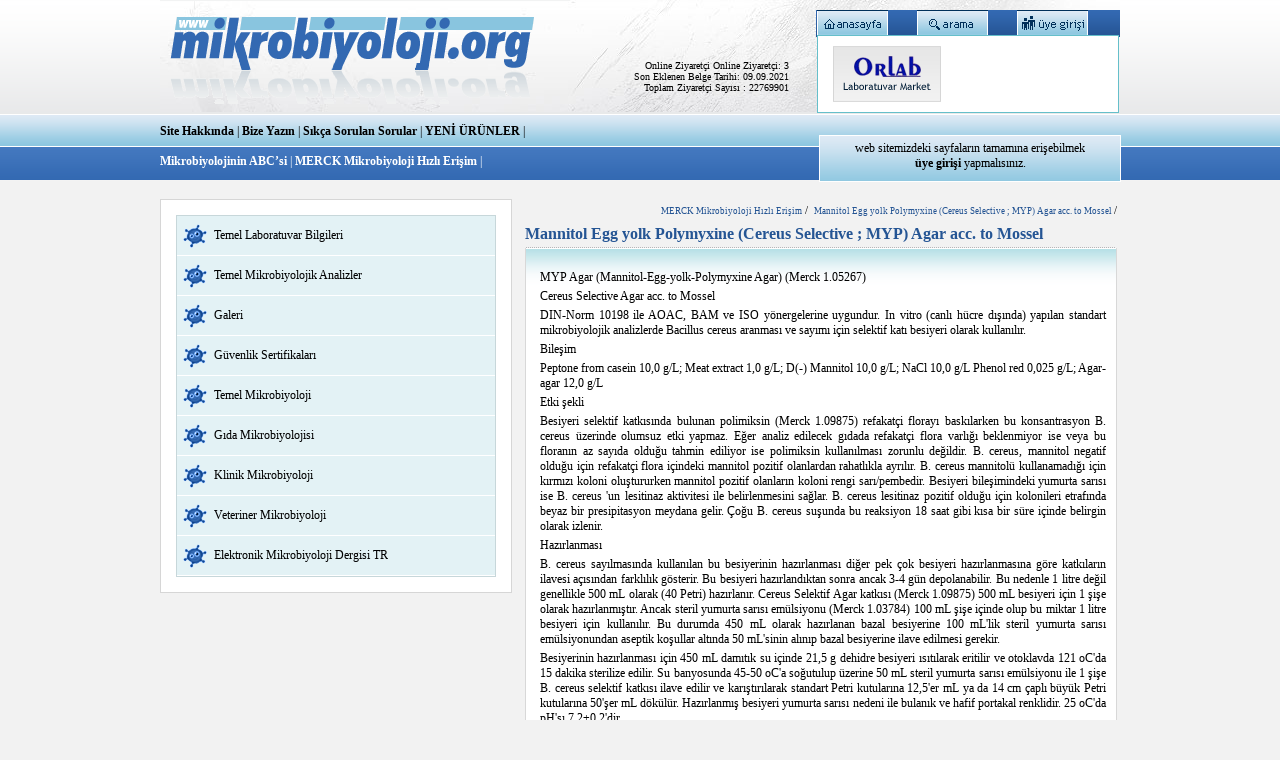

--- FILE ---
content_type: text/html; charset=utf-8
request_url: http://www.mikrobiyoloji.org/TR/Genel/BelgeGoster.aspx?F6E10F8892433CFFAAF6AA849816B2EF8F9873A8E009DA42
body_size: 9115
content:

<!DOCTYPE html PUBLIC "-//W3C//DTD XHTML 1.0 Transitional//EN" "http://www.w3.org/TR/xhtml1/DTD/xhtml1-transitional.dtd">
<html xmlns="http://www.w3.org/1999/xhtml">
<head><title>
	Mannitol Egg yolk Polymyxine (Cereus Selective ; MYP) Agar acc.  to Mossel  - Mikrobiyoloji
</title><meta http-equiv="Content-Type" content="text/html; charset=iso-8859-9" /><link href="../css/stil.css" rel="stylesheet" type="text/css" />
    <!--[if gte IE 6]>
    <link rel="stylesheet" type="text/css" href="../css/ie.css" media="screen" />
    <![endif]-->

    <!--[if gte IE 7]>
    <link rel="stylesheet" type="text/css" href="../css/ie7.css" media="screen" />
    <![endif]-->


<meta name="Generator" content="WIY - Adasoft Dan. ve Yaz. Hiz. Ltd. Şti."/>
</head>

<body>
<form name="aspnetForm" method="post" action="BelgeGoster.aspx?F6E10F8892433CFFAAF6AA849816B2EF8F9873A8E009DA42" id="aspnetForm">
<div>
<input type="hidden" name="__EVENTTARGET" id="__EVENTTARGET" value="" />
<input type="hidden" name="__EVENTARGUMENT" id="__EVENTARGUMENT" value="" />
<input type="hidden" name="ctl00_smMaster_HiddenField" id="ctl00_smMaster_HiddenField" value="" />
<input type="hidden" name="__VIEWSTATE" id="__VIEWSTATE" value="/wEPDwUKMTUyMTI2NzkyNg9kFgJmD2QWAgIBD2QWAgIDD2QWAgIBDw8WAh4EVGV4dAUBM2RkZF1sJMh6ERexphZqp8IO2VB/sNWa" />
</div>

<script type="text/javascript">
//<![CDATA[
var theForm = document.forms['aspnetForm'];
if (!theForm) {
    theForm = document.aspnetForm;
}
function __doPostBack(eventTarget, eventArgument) {
    if (!theForm.onsubmit || (theForm.onsubmit() != false)) {
        theForm.__EVENTTARGET.value = eventTarget;
        theForm.__EVENTARGUMENT.value = eventArgument;
        theForm.submit();
    }
}
//]]>
</script>


<script src="/TR/WebResource.axd?d=T-BBfd1SCuSeX0ziViQrrgyRzdTSvxYECirW2El-AjXanEt7lUyoSf8QSyioPK8rXyEH2wxsvzQ5nGgwBTpX343lOvo1&amp;t=636271779297880478" type="text/javascript"></script>


<script type="text/javascript">
//<![CDATA[

                                                var _siteRoot = 'http://www.mikrobiyoloji.org/TR';
                                                 var _queryString = 'F6E10F8892433CFFAAF6AA849816B2EF8F9873A8E009DA42';
                                                 //]]>
</script>

<script src="/TR/Telerik.Web.UI.WebResource.axd?_TSM_HiddenField_=ctl00_smMaster_HiddenField&amp;compress=1&amp;_TSM_CombinedScripts_=%3b%3bSystem.Web.Extensions%2c+Version%3d3.5.0.0%2c+Culture%3dneutral%2c+PublicKeyToken%3d31bf3856ad364e35%3aen-US%3a16997a38-7253-4f67-80d9-0cbcc01b3057%3aea597d4b%3ab25378d2%3bADASOFT.ADASOFTWIY.UCWIY%3aen-US%3a4edcfbb0-f8b5-4170-b286-e211c3573789%3a7042aabb%3a1509d5b5" type="text/javascript"></script>
<script src="../Scripts/jlightbox.js" type="text/javascript"></script>
<script src="/TR/Telerik.Web.UI.WebResource.axd?_TSM_HiddenField_=ctl00_smMaster_HiddenField&amp;compress=1&amp;_TSM_CombinedScripts_=%3b" type="text/javascript"></script>
<div>

	<input type="hidden" name="__VIEWSTATEGENERATOR" id="__VIEWSTATEGENERATOR" value="0C9D07E8" />
	<input type="hidden" name="__EVENTVALIDATION" id="__EVENTVALIDATION" value="/wEWAwKDo9HNCwLc2tKJCQLAyYzxBKb2ImW6hmJoRrWFqjUkqt/4Po09" />
</div>
    <script type="text/javascript">
//<![CDATA[
Sys.WebForms.PageRequestManager._initialize('ctl00$smMaster', document.getElementById('aspnetForm'));
Sys.WebForms.PageRequestManager.getInstance()._updateControls([], [], [], 90);
//]]>
</script>




<div id="container"><!--#container bölümü buradan başlıyor -->
    	<div id="banner"><!--#banner bölümü buradan başlıyor -->

<div id="tblWucDefaultBaslikGenelYapi"><!--#tblWucDefaultBaslikGenelYapi (WIY) bölümü buradan başlıyor -->
        	<div id="logo"><!--#logo bölümü buradan başlıyor -->
             <a href="Default.aspx" title="mikrobiyoloji.org"><img src="../images/logo.gif" width="410" height="112" border="0" /></a>          </div>
  <!--#logo bölümü burada bitiyor -->
          <div id="link"><!--#link bölümü buradan başlıyor -->
          	<ul>
                <li><a title="anasayfa" href="javascript:_Git('../genel/Default.aspx')" id="anasayfa"><img src="../images/link_anasayfa.gif" alt="anasayfa" /></a> </li>
              <li><a title="arama" href="javascript:_Git('../genel/Arama.aspx')" id="arama"><img src="../images/link_arama.gif" alt="arama" /></a></li>
              <li><a title="üye girişi" href="javascript:_Git('../Uye/UyeGiris.aspx');" id="uye"><img src="../images/link_uye_girisi.gif" alt="üyelik" /></a></li>
             
            </ul>
          </div>
          <!--#link bölümü burada bitiyor -->
      </div><!--#tblWucDefaultBaslikGenelYapi (WIY) bölümü burada bitiyor -->		  
          
        <div id="sabitBolum"><!--#sabitBolum bölümü buradan başlıyor -->
			<div class="online"><!--#online bölümü buradan başlıyor -->
                <p> Online Ziyaretçi 
Online Ziyaretçi: <span id="ctl00_wucZiyaretciSayisi1_lblToplamOnlineZiyaretci">3</span>
</p>
            	<p> Son Eklenen Belge Tarihi: 09.09.2021</p>
            	<p> Toplam Ziyaretçi Sayısı : 22769901</p>
			</div>
			<!--#online bölümü burada bitiyor -->

			<div class="sponsor"><!--#sponsor bölümü buradan başlıyor -->
                <div class="left"><a href="http://www.orlab.com.tr/" target="_blank"><img src="../images/sponsor_orlab.gif" width="108" height="56" border="0" /></a></div>
           	  <div class="left">
             <!--[if !IE]> -->
            <object type="application/x-shockwave-flash"
              data="../genel/sponsor.swf" width="157" height="56">
            <!-- <![endif]-->
            
            <!--[if IE]>
            <object classid="clsid:D27CDB6E-AE6D-11cf-96B8-444553540000" 
            codebase="http://download.macromedia.com/pub/shockwave/cabs/flash/swflash.cab#version=9,0,28,0" 
            width="157" height="56">
              <param name="movie" value="../genel/sponsor.swf" />
              <param name="wmode" value="transparent" />
            <!--><!--dgx-->
              <param name="loop" value="true" />
              <param name="quality" value="high" />
              <param name="wmode" value="transparent" />
            </object>
            <!-- <![endif]-->
            	</div>
          </div> 
          <!--#sponsor bölümü burada bitiyor -->
			<!--#uyelik bölümü buradan başlıyor -->
          
           <div id="uyelikIslemleri"> <p style="text-align:center;">web sitemizdeki sayfaların tamamına erişebilmek <br />
             <a href="javascript:_Git('../Uye/UyeGiris.aspx');"><b>üye girişi </b></a>yapmalısınız.</p>
         </div>
          <!--#uyelik bölümü burada bitiyor -->
      </div>
        <!--#sabitBolum bölümü burada bitiyor -->
    </div><!--#banner bölümü burada bitiyor -->

    <div id="mainContent"><!--#mainContent bölümü buradan başlıyor -->
                <div id="navigasyon"><!--#navigasyon bölümü buradan başlıyor -->
                    <div class="ustMenuler">
                    <div style="top:15px;"><a href="http://www.mikrobiyoloji.org/TR/Yonlendir.aspx?F6E10F8892433CFFAAF6AA849816B2EFF6E3036611F52BD1">Site Hakkında</a> | 
<a href="http://www.mikrobiyoloji.org/TR/Yonlendir.aspx?F6E10F8892433CFFAAF6AA849816B2EF879B6C83C53364B6">Bize Yazın</a> | 
<a href="http://www.mikrobiyoloji.org/TR/Genel/Icerik.aspx?F6E10F8892433CFFAAF6AA849816B2EF49E55A0CB7978C2C">Sıkça Sorulan Sorular</a> | 
<a href="http://www.mikrobiyoloji.org/TR/Yonlendir.aspx?F6E10F8892433CFFAAF6AA849816B2EF3F93D97214554F97">YENİ ÜRÜNLER</a> | 
</div>
					</div>
                    <div class="ustMenuler2">
                    <div style="top:15px;"><a href="http://www.mikrobiyoloji.org/TR/Yonlendir.aspx?F6E10F8892433CFFAAF6AA849816B2EFBCE6CB6771470A25">Mikrobiyolojinin ABC’si </a> <span style="color:white;">|</span> 
<a href="http://www.mikrobiyoloji.org/TR/Genel/IcerikTable.aspx?F6E10F8892433CFFAAF6AA849816B2EFF8023BAEAB803944">MERCK Mikrobiyoloji Hızlı Erişim</a> <span style="color:white;">|</span> 
</div>
</div>
       			</div><!--#navigasyon bölümü burada bitiyor -->

       <div id="sidebarLeft"><!--#sidebarLeft bölümü buradan başlıyor -->
              <div class="leftMenu"><!-- sol navigasyon buradan başlıyor -->
           	    <table id="tblyergosterici" width="100%" border="0" cellspacing="0" cellpadding="0"><tr><td width="30"><img src="../images/mikrop.gif" /></td><td><a href="http://www.mikrobiyoloji.org/TR/Yonlendir.aspx?F6E10F8892433CFFAAF6AA849816B2EFBFE1A1EBF9849693">Temel Laboratuvar Bilgileri</a></td></tr>
<tr><td width="30"><img src="../images/mikrop.gif" /></td><td><a href="http://www.mikrobiyoloji.org/TR/Yonlendir.aspx?F6E10F8892433CFFAAF6AA849816B2EFA4923C5FCAD21F1E">Temel Mikrobiyolojik Analizler</a></td></tr>
<tr><td width="30"><img src="../images/mikrop.gif" /></td><td><a href="http://www.mikrobiyoloji.org/TR/Yonlendir.aspx?F6E10F8892433CFFAAF6AA849816B2EF7697F507FF48CA85">Galeri</a></td></tr>
<tr><td width="30"><img src="../images/mikrop.gif" /></td><td><a href="http://www.mikrobiyoloji.org/TR/Genel/IcerikHarf2.aspx?F6E10F8892433CFFAAF6AA849816B2EF503C745FE48C7FDA">Güvenlik Sertifikaları</a></td></tr>
<tr><td width="30"><img src="../images/mikrop.gif" /></td><td><a href="http://www.mikrobiyoloji.org/TR/Yonlendir.aspx?F6E10F8892433CFFAAF6AA849816B2EF07B4BDB15D6B60D5">Temel Mikrobiyoloji</a></td></tr>
<tr><td width="30"><img src="../images/mikrop.gif" /></td><td><a href="http://www.mikrobiyoloji.org/TR/Yonlendir.aspx?F6E10F8892433CFFAAF6AA849816B2EFEC596974C97DC28D">Gıda Mikrobiyolojisi</a></td></tr>
<tr><td width="30"><img src="../images/mikrop.gif" /></td><td><a href="http://www.mikrobiyoloji.org/TR/Yonlendir.aspx?F6E10F8892433CFFAAF6AA849816B2EF03F62AD22E1A9C73">Klinik Mikrobiyoloji</a></td></tr>
<tr><td width="30"><img src="../images/mikrop.gif" /></td><td><a href="http://www.mikrobiyoloji.org/TR/Yonlendir.aspx?F6E10F8892433CFFAAF6AA849816B2EF30655EEDEBD2AD82">Veteriner Mikrobiyoloji</a></td></tr>
<tr><td width="30"><img src="../images/mikrop.gif" /></td><td><a href="http://www.mikrobiyoloji.org/TR/Genel/ElektronikDergiMetin.aspx?F6E10F8892433CFFAAF6AA849816B2EF6B09426E0F9E5145">Elektronik Mikrobiyoloji Dergisi TR </a></td></tr>
</table>
              </div>  <!-- sol navigasyon burada bitiyor -->

                <div style="visibility:hidden;"><!--BU KISIM GİZLİDİR ---- #arama bölümü buradan başlıyor -->
                       <input name="ctl00$txtara" type="text" id="ctl00_txtara" />
                        <input type="submit" name="ctl00$btnAra" value="Ara" id="ctl00_btnAra" />
                </div> <!--#arama bölümü burada bitiyor -->
      </div><!--#sidebarLeft bölümü burada bitiyor -->

		  <div id="orta">
               	


<div style="display:none" id="ctl00_ContentPlaceHolder1_ctl00">Mannitol Egg yolk Polymyxine (Cereus Selective ; MYP) Agar acc.  to Mossel  - Mikrobiyoloji</div>

               
                <!-- yer gösterici gizlendi   -->
                <div id="tblyergosterici" class="yerGosterici"><a href="http://www.mikrobiyoloji.org/TR/Genel/IcerikTable.aspx?F6E10F8892433CFFAAF6AA849816B2EFF8023BAEAB803944">MERCK Mikrobiyoloji Hızlı Erişim</a> /  <a href="http://www.mikrobiyoloji.org/TR/yonlendir.aspx?F6E10F8892433CFFAAF6AA849816B2EF8F9873A8E009DA42">Mannitol Egg yolk Polymyxine (Cereus Selective ; MYP) Agar acc.  to Mossel </a> /  </div>
              
               <div class="araVer2"></div>


               <div id="tblbelgebaslik" class="baslik"><h3>Mannitol Egg yolk Polymyxine (Cereus Selective ; MYP) Agar acc.  to Mossel <h3></div>
<div id="tblbelgemetin"> 

<span id="belgeAltbaglantilar"><!-- #İçerik : --><p> MYP Agar (Mannitol-Egg-yolk-Polymyxine Agar) (Merck 1.05267) </p><p> Cereus Selective Agar acc. to Mossel </p><p> DIN-Norm 10198 ile AOAC, BAM ve ISO yönergelerine uygundur. In vitro (canlı hücre dışında) yapılan standart mikrobiyolojik analizlerde Bacillus cereus aranması ve sayımı için selektif katı besiyeri olarak kullanılır. </p><p> Bileşim </p><p> Peptone from casein 10,0 g/L; Meat extract 1,0 g/L; D(-) Mannitol 10,0 g/L; NaCl 10,0 g/L Phenol red 0,025 g/L; Agar-agar 12,0 g/L </p><p> Etki şekli </p><p> Besiyeri selektif katkısında bulunan polimiksin (Merck 1.09875) refakatçi florayı baskılarken bu konsantrasyon B. cereus üzerinde olumsuz etki yapmaz. Eğer analiz edilecek gıdada refakatçi flora varlığı beklenmiyor ise veya bu floranın az sayıda olduğu tahmin ediliyor ise polimiksin kullanılması zorunlu değildir. B. cereus, mannitol negatif olduğu için refakatçi flora içindeki mannitol pozitif olanlardan rahatlıkla ayrılır. B. cereus mannitolü kullanamadığı için kırmızı koloni oluştururken mannitol pozitif olanların koloni rengi sarı/pembedir. Besiyeri bileşimindeki yumurta sarısı ise B. cereus 'un lesitinaz aktivitesi ile belirlenmesini sağlar. B. cereus lesitinaz pozitif olduğu için kolonileri etrafında beyaz bir presipitasyon meydana gelir. Çoğu B. cereus suşunda bu reaksiyon 18 saat gibi kısa bir süre içinde belirgin olarak izlenir. </p><p> Hazırlanması </p><p>B. cereus sayılmasında kullanılan bu besiyerinin hazırlanması diğer pek çok besiyeri hazırlanmasına göre katkıların ilavesi açısından farklılık gösterir. Bu besiyeri hazırlandıktan sonra ancak 3-4 gün depolanabilir. Bu nedenle 1 litre değil genellikle 500 mL olarak (40 Petri) hazırlanır. Cereus Selektif Agar katkısı (Merck 1.09875) 500 mL besiyeri için 1 şişe olarak hazırlanmıştır. Ancak steril yumurta sarısı emülsiyonu (Merck 1.03784) 100 mL şişe içinde olup bu miktar 1 litre besiyeri için kullanılır. Bu durumda 450 mL olarak hazırlanan bazal besiyerine 100 mL'lik steril yumurta sarısı emülsiyonundan aseptik koşullar altında 50 mL'sinin alınıp bazal besiyerine ilave edilmesi gerekir. </p><p> Besiyerinin hazırlanması için 450 mL damıtık su içinde 21,5 g dehidre besiyeri ısıtılarak eritilir ve otoklavda 121 oC'da 15 dakika sterilize edilir. Su banyosunda 45-50 oC'a soğutulup üzerine 50 mL steril yumurta sarısı emülsiyonu ile 1 şişe B. cereus selektif katkısı ilave edilir ve karıştırılarak standart Petri kutularına 12,5'er mL ya da 14 cm çaplı büyük Petri kutularına 50'şer mL dökülür. Hazırlanmış besiyeri yumurta sarısı nedeni ile bulanık ve hafif portakal renklidir. 25 oC'da pH'sı 7,2±0,2'dir. </p><p> Dehidre besiyerinin depolanması </p><p> 15-25 oC'da ve besiyeri kutusu sıkıca kapalı tutulmak üzere, kutu açılmış olsa dahi son kullanma tarihine kadar güvenle kullanılabilir. </p><p> 1 kutu ile hazırlanacak besiyeri miktarı </p><p> 500 g olan 1 kutu dehidre besiyerinden (katkılar ilave edilmiş olmak üzere) 11,6 L besiyeri (930 adet Petri kutusu/12,5 mL) hazırlanır. </p><p> Kalite Kontrol (spiral plater yöntemi) </p><table><thead><tr><td><p> Test Mikroorganizmalar</p></td><td><p> Ekim </p></td><td><p> % Geri </p></td><td><p> Koloni</p></td><td><p> Çökelti </p></td></tr></thead><tbody><tr><td><p> Bacillus cereus ATCC 11778 </p></td><td><p> 103-105 </p></td><td><p> ≥ 70 </p></td><td><p> kırmızı</p></td><td><p> + </p></td></tr><tr><td><p> Bacillus subtilis ATCC 6051 </p></td><td><p> 103-105 </p></td><td><p> limit yok</p></td><td><p> sarı </p></td><td><p> − </p></td></tr><tr><td><p> Escherichia coli ATCC 8739 </p></td><td><p> &gt; 105 </p></td><td><p> ≥ 0,01 </p></td><td></td><td></td></tr><tr><td><p> Pseudomonas aeruginosa ATCC 25668</p></td><td><p> &gt; 105 </p></td><td><p> ≥ 0,01 </p></td><td></td><td></td></tr><tr><td><p> Proteus mirabilis ATCC 29906 </p></td><td><p> 103-105 </p></td><td><p> limit yok</p></td><td><p> kırmızı</p></td><td><p> − </p></td></tr><tr><td><p> Staphylococcus aureus ATCC 6538 </p></td><td><p> 103-105 </p></td><td><p> limit yok</p></td><td><p> sarı </p></td><td><p> + </p></td></tr></tbody></table><p> Ürün Bilgileri </p><table><tbody><tr><td><p> Ürün Adı </p></td><td><p> Merck Kat. No</p></td><td><p> Ambalaj</p></td></tr><tr><td><p> MYP Agar </p></td><td><p> 1.05267.0500 </p></td><td><p> 500 g </p></td></tr><tr><td><p> Bacillus cereus Selective Supplement </p><p> (Polymyxin B; 50.000 IU) </p></td><td><p> 1.09875.0001 </p></td><td><p> 16 şişe </p></td></tr><tr><td><p> Egg-yolk emulsion sterile </p></td><td><p> 1.03784.0001 </p></td><td><p> 100 mL </p></td></tr></tbody></table><p> Kaynaklar </p><p> Brown, E.R., Moody, M.D., Treece, E.L., a. Smith, C.W.: Differenzial diagnosis of Bacillus cereus, Bacillus anthracis and Bacillus cereus var. mycoides. − J. Bact., 75; 499-509 (1958). </p><p> Donovan, K.O.: A selective medium for Bacillus cereus in milk. − J. Appl. Bact., 21; 100-103 (1958). </p><p> Inal, T.; Vergleichende Untersuchungen über die Selektivmedien zum qualitativen und quantitativen Nachweis von Bacillus cereus in Lebensmitteln. </p><p> I. Mitteilung. − Fleischwirtsch. 51; 1629-1632 (1971). </p><p> IV. Mitteilung. − Fleischwirtsch. 52; 1160-1162 (1972). </p><p> Bundesgesundheitsamt: Amtliche Sammlung von Untersuchungsverfahren nach § 35 LMBG. − Beuth Verlag Berlin, Köln. </p><p> DIN Deutsches Institut für Normierung e.V.: DIN 10198 Teil 1 und 2. </p><p> Mossel, D.A.A., Koopmann, M.J., a. Jongerius, E.: Enumeration of Bacillus cereus in foods. − Appl. Microbiol., 15; 650-653 (1967). </p><p> Nygren: Phospholipase C-producing bacteria and food poisoning. An experimental study on Clostridium perfringens and Bacillus cereus. − Acta path. microbiol. scand., 56; Suppl. 1-160 (1962). </p><table><tbody><tr><td><img src="ResimGoster.aspx?DIL=1&amp;BELGEANAH=1455&amp;RESIMISIM=920020189_img_0.jpg" /></td><td><img src="ResimGoster.aspx?DIL=1&amp;BELGEANAH=1455&amp;RESIMISIM=920020189_img_1.jpg" /></td></tr><tr><td><p> Bacillus cereus ATCC 11778 </p></td><td><p> Staphylococcus aureus ATCC 6538 </p></td></tr></tbody></table><!-- : İçerik# --></span>




               
</div>


<script type="text/javascript" >
    function Yazdir() {
        var sOption = "toolbar=yes,location=no,directories=yes,menubar=yes,";
        sOption += "scrollbars=yes,width=800,height=400,left=100,top=25";

        var sWinHTML = document.getElementById('tblbelgemetin').innerHTML;
       
        var winprint = window.open("", "", sOption);
        winprint.document.open();
        winprint.document.write('<html><body>');
        winprint.document.write(sWinHTML);
        winprint.document.write('</body></html>');
        winprint.document.close();
        winprint.focus();
        winprint.print();
    }
</script>

<br class="clearfloat"/>

<div style="float:left; clear:both; padding:10px 0 0 32px; color:#000000; font-size:12px;"><strong>Bu sayfa 11283 kez okundu.</strong></div>

<div style="float:right; clear:both; padding:5px 0 0 35px;"><a href="javascript:Yazdir();"><strong>Sayfayı Yazdır <img src="../images/print.png" border="0" /></strong></a>&nbsp;&nbsp;&nbsp;<a href="../program/AdbeRdr910_en_US.exe">Adobe Acrobat Reader <img src="../images/pdf.png" alt="Adobe Acrobat Reader" width="16" height="16" border="0" /></a></div>


          </div>         
    </div>
    <!--#mainContent bölümü burada bitiyor -->
</div><!--#container bölümü burada bitiyor -->
 <div class="clearfloat"></div>
<div id="footer"><!--#footer bölümü buradan başlıyor -->
<p>her hakkı saklıdır. 2000 - 2009 © <a href="http://www.mikrolobiyoloji.org" target="_parent">www.mikrolobiyoloji.org</a></p>
<p>&nbsp;</p>
<p><a href="../genel/default.aspx">anasayfa</a> | <a href="../genel/arama.aspx?F6E10F8892433CFFAAF6AA849816B2EF4376734BED947CDE">arama</a> | <a href="../uye/uyegiris.aspx">üye girişi</a> | <a href="../genel/siteagaci.aspx?F6E10F8892433CFFAAF6AA849816B2EF4376734BED947CDE">
elimin altında</a> | <a href="Yonlendir.aspx?F6E10F8892433CFFAAF6AA849816B2EF49E55A0CB7978C2C">sıkça sorulan sorular</a> | <a href="Yonlendir.aspx?F6E10F8892433CFFAAF6AA849816B2EF879B6C83C53364B6"> bize yazın</a></p>
</div>
<!--#footer bölümü burada bitiyor -->



<script type="text/javascript">
//<![CDATA[
                  function AramaYap(){try{__doPostBack('ctl00$btnAra','');}catch(e){}}                  Sys.Application.add_load(function(){try{var pm=Sys.WebForms.PageRequestManager.getInstance();                         pm._postBackControlClientIDs[pm._postBackControlClientIDs.length]='ctl00_btnAra';                         pm._postBackControlIDs[pm._postBackControlIDs.length]='ctl00$btnAra';}catch(e){}});               Sys.Application.initialize();
//]]>
</script>
</form>
    <script type="text/javascript">
    <!--
        //ara kutucuğundaki
        //enteri btnAraya yonlendirelim
	var ARA_METNI='Site İçi Arama :';
        if (typeof (window.jQuery) != 'undefined') {
            window.jQuery(function() {
                var txt = window.jQuery('#ctl00_txtara');
                var btnId = 'ctl00_btnAra';
                txt.keypress(function(e) {
                    if (e.which == 13) {
                        window.jQuery.KillEvent(e);
                        window.jQuery('#' + btnId).click();
                    }
                });
		txt.attr('value', ARA_METNI);
                txt.focus(function() { this.value = ''; });
                txt.blur(function() { this.value = this.value == '' ? ARA_METNI : this.value; });
            });
        }
        function _Git(path) {
            if (typeof (_queryString) != 'undefined') {
               var reg = /\?/g;
               path = path.replace(reg,'');
               var _q = _queryString;
               _q = _q.replace(reg,'');
               var url  = path+'?'+_q;
               location.href=url;
            }
        }
    -->
    </script>
<script type="text/javascript">
var gaJsHost = (("https:" == document.location.protocol) ? "https://ssl." : "http://www.");
document.write(unescape("%3Cscript src='" + gaJsHost + "google-analytics.com/ga.js' type='text/javascript'%3E%3C/script%3E"));
</script>
<script type="text/javascript">
try {
var pageTracker = _gat._getTracker("UA-10625058-1");
pageTracker._trackPageview();
} catch(err) {}</script>
</body>
</html>


--- FILE ---
content_type: text/css
request_url: http://www.mikrobiyoloji.org/TR/css/stil.css
body_size: 4439
content:
body{
	margin:0px;
	padding:0px;
	font:normal 12px "Trebuchet MS";
	background:url(../images/back.png) repeat-x #f2f2f2;
	color: #000000;
	overflow: -moz-scrollbars-vertical; /* Always show scrollbar */
}
body a:link{
	background:none;
	font: normal 12px "Trebuchet MS";
	color:#000;
	text-decoration:none;
	padding:0px;
	margin:0px;
}
body a:visited{
	background:none;
	font: normal 12px "Trebuchet MS";
	color:#000;
	text-decoration:none;
	padding:0px;
	margin:0px;
}
body a:hover{
	background:none;
	color:#0b2c5a;
	text-decoration:underline;
	padding:0px;
	margin:0px;
}

/*--- bu kısım üyelik ile ilgili bölümü kontrol etmemize yardım ediyor ----*/

#container{
	position:relative;
	display:block;
	width:960px;
	margin:0px auto;
	padding:0px;
}

/*---------------------- #banner bölümü buradan başlıyor //////-----------------------------------*/
#banner{
	position:relative;
	display:block;
	background:url(../images/banner.jpg) no-repeat;
	width:960px;
	height:114px;
	margin:0 0 0 0;
	padding:0 0 0 0;
}
#banner #logo {
	position:relative;
	display:block;
	float:left;
}
/*
#container #banner #logo h1{
	text-indent:-9999px; /*metni gizle, seo için tut*/
/*	cursor:pointer;
}
*/
#banner #link{
	position:relative;
	background:url(../images/link_bg_ul.png) repeat-x;
	display:table;
	width:304px;
	height:61px;
	float:right;
	top:10px;
}

/*---------------------- #link bölümü buradan başlıyor //////-----------------------------------*/
* { padding: 0px 0 0 0; margin: 0px 0 0 0; }

#banner  #link img { border: none; width:76px; height:26px;}
#banner  #link li { display: inline; list-style:none; }
#banner  #link li a { float: left; display:block; width: 100px; height: 26px;}
#banner  #link li a img { border:none; vertical-align:bottom; /* for IE6 */}
#banner  #link li a:hover { visibility:visible; /* for IE6 */ }
#banner  #link li a:hover img { visibility:visible; /* for IE6 */ }
#banner  #link li a:hover img/**/ { visibility:hidden; /* hide from IE5.0/win */
}

#banner  #link #anasayfa { background:url(../images/link_anasayfa_over.gif) no-repeat left bottom; }
#banner  #link #arama { background:url(../images/link_arama_over.gif) no-repeat left bottom; }
#banner  #link #uye { background:url(../images/link_uye_girisi_over.gif) no-repeat left bottom; }
#banner  #link #site { background:url(../images/link_site_map_over.gif) no-repeat left bottom; }
#banner  #link #linkler { background:url(../images/link_linkler_over.gif) no-repeat left bottom; }
/*---------------------- #link bölümü burada bitiyor ///////-----------------------------------*/

/*---------------------- #sabitBolum bölümü buradan başlıyor //////-----------------------------------*/
#banner #sabitBolum{
	position:absolute;
	display:block;
	width:300px;
	top:120px;
	left: 659px;
	z-index:150;
	height:75px;
}
#banner #sabitBolum .online{
	font: normal 10px "Trebuchet MS";
	position:relative;
	display:block;
	width:229px;
	top:-60px;
	left: -259px;
	text-align:right;
	z-index:0;
}

#banner #sabitBolum .sponsor{		/*-- banner içinde yer alan ve sponsor bölümü /////-----------------------------------*/
	position:relative;
	display:block;
	background:#fff;
	border:1px solid #65bfca;
	width:290px;
	float:right;
	padding:10px 5px 10px 5px;
	top:-118px;
}
#banner #sabitBolum .sponsor .left{
	float:left;
	padding:0px 0 0 5px;
}
#banner #sabitBolum .sponsor .right{
	float:right;
}
#sabitBolum .sponsor img{
	padding:0 5px 0px 5px;
}							/*-- banner içinde yer alan ve sponsor bölümü SONU/////-----------------------------------*/


#banner #sabitBolum #uyelikIslemleri{		/*-- banner içinde yer alan ve üyelik bölümü /////----------------------------------------*/
	font: normal 12px "Trebuchet MS";
	position:absolute;
	display:block;
	background:url(../images/uyelik_bg.gif) repeat-x #91c9e1;
	border:1px solid #ffffff;
	width:290px;
	float:right;
	padding:5px 5px 10px 5px;
	top:15px;
	z-index:916;
}
#banner #sabitBolum #ctl00_spUyelikBilgileri{
	font: normal 12px "Trebuchet MS";
	position:absolute;
	display:block;
	background:url(../images/uyelik_bg.gif) repeat-x #91c9e1;
	border:1px solid #ffffff;
	width:290px;
	float:right;
	padding:5px 5px 10px 5px;
	top:15px;
	z-index:917;
	text-align:center;
}
.input{
	width:195px;
}
/*#banner #sabitBolum #uyelikIslemleri input{
	width:105px;
}*/
#banner #sabitBolum #uyelikIslemleri .ara{
	width:35px;
}
/*#banner #sabitBolum #uyelikIslemleri ul li{
	list-style:none;
	padding:0px;
	margin:0px;
}*/
#banner #sabitBolum #uyelikHatalari{
	position:absolute;
	display:block;
	/*background:#fff;
	border:1px solid #ccc;*/
	font: bold 12px "Trebuchet MS";
	display:block;
	top:-25px;
	left:-143px;
	text-align:left;
	z-index:-5;
}
								/*-- banner içinde yer alan ve üyelik bölümü SONU/////-------------------------------------*/
/*---------------------- #sabitBolum bölümü burada bitiyor ///////-----------------------------------*/


/*---------------------- #banner bölümü burada bitiyor ///////-----------------------------------*/

/*---------------------- mainCont bölümü buradan başlıyor //////-----------------------------------*/
#mainContent{
	position:relative;
	display:table;
	clear:both;
	float:left;
	z-index:0;
}

#navigasyon{/*---------------------- #navigasyon bölümü buradan başlıyor //////-----------------------------------*/
	position:relative;
	display:block;
	float:left;
	height:70px;
	clear:both;
	width:960px;
}
#navigasyon .ustMenuler{
	display:block;
	float:left;
	width:960px;
	height:22px;
	/*margin-top:10px;*/
	padding-top:10px;
	/*padding-left:15px;*/
}
#navigasyon .ustMenuler a,a:link, a:visited, a:active{
	font-weight:bold;
	text-decoration:none;
	color:#000000;
}
#navigasyon .ustMenuler a:hover{
	color:#fff;
}
#navigasyon .ustMenuler2{
	display:block;
	float:left;
	width:960px;
	height:22px;
	/*margin-top:8px;*/
	padding-top:8px;
	/*padding-left:15px;*/
}
#navigasyon .ustMenuler2 a,a:link, a:visited, a:active{
	font-weight:bold;
	text-decoration:none;
	color:#fff;
}
#navigasyon .ustMenuler2 a:hover{
	color:#000;
}/*---------------------- #navigasyon bölümü burada bitiyor ///////-----------------------------------*/





#orta{/*-- mainContent içinde yer alan ve ortada duracak kısım /////-----------------------------------*/
	position:relative;
	display:block;
	clear:right;
	width:590px;
	float:left;
	padding:5px 0 0 0;
	z-index:0;
}
#orta .haberler{/*-- mainContent içinde yer alan ve sag tarafta .haberler kısmı /////-----------------------------------*/
	position:relative;
	display:table;
	float:left;
	background:url(../images/baslik_bg.gif) top repeat-x #fff;
	padding:0 0px 0 0;
	border:1px solid #d8d8d8;
	margin:0px 0 0 0px;
	top:12px;
	left:23px;
	height:389px;
	width: 260px;
}
#orta .haberler h3{
	position:relative;
	display:block;
	font:bold 15px "Trebuchet MS";
	width:226px;
	height:30px;
	color:#012840;
	margin:0px 1px -3px 1px;
	padding:3px 0 0 12px;
}
#orta .haberler h4{
	font:bold 12px "Trebuchet MS";
	margin:2px 0 -5px 0;
	padding:0px 0 0 13px;
}
#orta .haberler p{
	padding:10px 0 10px 15px;
	color:#000;
}
#orta .haberler img{
	padding:0px 0 0 15px;
}/*-- mainContent içinde yer alan ve sag tarafta .haberler kısmı SONU /////-----------------------------------*/

#orta .amacimiz{	/*-- mainContent #sabitBolum içinde yer alan bölüm /////-----------------------------------*/
	position:relative;
	display:block;
	width:300px;
	height:127px;
	float:right;
	top:235px;
	left:19px;
}
#orta .amacimiz p{
	padding:50px 10px 0 15px;
}						/*-- mainContent #sabitBolum içinde yer alan bölüm SONU/////-----------------------------------*/


#orta .rightMenu{		/*-- mainContent içinde yer alan ve hızlı linkler (elimim altında, sözlük, elektronik dergi vb.)bölümü /////-----------------------------------*/
	position:relative;
	display:block;
	width:270px;
	padding:15px;
	margin:5px 0 0 0;
	background:#FFFFFF;
	border:1px solid #65bfca;
	float:right;
	top:-120px;
	left:19px;
}
#orta .rightMenu table{
	border:0px solid #c7d7da;
}
#orta .rightMenu table td{
	font:normal 12px "Trebuchet MS";
	background:#e3f2f5;
	line-height:35px;
	border-bottom:1px solid #ffffff;
}
#orta .rightMenu table img{
	border:0px;
}
.anasayfaH2{
	position:relative;
	font:bold 18px "Trebuchet MS";
	background:url(../images/elektronik.jpg) no-repeat #fff;
	/*background: #fff;*/
	color:#255594; 
	margin:-3px 0 -10px 0;
	top:-3px;
	width:640px;
	height:32px;
	/*border:1px solid #d8d8d8;
	border-top:0px solid #d8d8d8;*/
	padding:19px 0 0 0px;
	clear:left;
	z-index:-10;
}	
#orta h2{
	font:bold 18px "Trebuchet MS";
	height:41px;
	color:#012840;
	margin:0px 0 -20px 0;
	padding:10px 0 0 0px;
}/*-- mainContent içinde yer alan ve hızlı linkler (elimim altında, sözlük, elektronik dergi vb.)bölümü SONU /////-----------------------------------*/

/******************************************************************************
#sitenin belgeGosterleri için oluşturulmuş bölüm buradan başlıyor //////-----------------------------------*/
/******************************************************************************/
#orta #tblsiteagaci{
	position:relative;
	color:#000000;
	display:block;
	float:left;
	padding:20px;
	margin:12px 0 0 0px;
	background:url(../images/baslik_bg.gif) top repeat-x #fff;
	border:1px solid #d8d8d8;
	border-top:0px solid #d8d8d8;
	width:550px;
	left:15px;
}
#orta #tblsiteagaci ul{
	padding:3px 0 0 15px;
}
#orta #tblsiteagaci ul li{
	border-bottom:1px dotted #ccc;
}
#orta #tblbelgemetin{/* bu kısım site içeriğinin metin alanını yönetmemize yarar--------------*/
	position:relative;
	font:normal 12px "Trebuchet MS";
	color:#000000;
	display:block;
	float:left;
	background:url(../images/baslik_bg.gif) top repeat-x #fff;
	border:1px solid #d8d8d8;
	border-top:0px solid #d8d8d8;
	color:#000;
	padding:20px 10px;
	margin:0 0 0 0px;
	width:570px;
	left:15px;
	z-index:0;
}
#orta #tblbelgemetin p{/* bu kısım site içeriğinin paragraf alanını yönetmemize yarar--------------*/
	padding:2px 0 2px 4px;
	text-align:justify;

}
#orta #tblbelgemetin h4{/* bu kısım site içeriğinin h4 ü yönetmemize yarar--------------*/
	font-size:13px;
	padding-left:3px;

}
#orta #tblbelgemetin img{/* bu kısım site içeriğinin görselini yönetmemize yarar--------------*/
	float:right; 
	margin:0 0px 0 15px;
	border:1px solid #d8d8d8;
	padding:1px;
}

#orta #tblbelgemetin a{/* bu kısım site içeriğinin paragraf alanını yönetmemize yarar--------------*/
	font:bold 13px "Trebuchet MS";
	/*background:url(../images/pdf_icon.gif) no-repeat left;*/
	padding:0 0 0 0px;
	color:#1f4a86;
	border-bottom:1px dotted #b8b6b9;
	/*background:url(../images/linkGostergeci.gif) bottom right no-repeat;*/
	/*background:url(../images/border.gif) bottom repeat-x;*/
}


/*************************************dikey yazı yazmak*********************/
.verticaltext{
	font: normal 12px Arial;
	/*writing-mode: tb-lr ;*/
	writing-mode: tb-rl;
	/*writing-mode:lr-tb ;*/
	/*block-progression: ttb;
	direction : rtl;*/
}/*//////////////////////////////////////////////////////////////////////////////////////////////////////////////////////////////////*/

#orta #tblbelgemetin table td {/* bu kısım site içeriğinin paragraf alanını yönetmemize yarar--------------*/
	font:normal 11px "Trebuchet MS";
	background:none;
	padding:0 0 0 0px;
	border:1px solid #bce2e8;
	z-index:15;
}

#orta #tblbelgemetin table td a{/* bu kısım site içeriğinin paragraf alanını yönetmemize yarar--------------*/
	font:normal 11px "Trebuchet MS";
	background:none;
	padding:0 0 0 0px;
	border-bottom:0px dotted #a4a4a4;
	z-index:15;
}
#orta .tblbelgemetin table th{/* bu kısım site table th alanını yönetmemize yarar--------------*/
	font:normal 12px "Trebuchet MS";
	text-align:left;
	float:left;
	vertical-align:top;
}
#orta .tblbelgemetin table th img{/* bu kısım site içeriğinin th img kısmını yönetmemize yarar--------------*/
	border:0px;
	float:left;
	
}
#orta .tblbelgemetin table td img{/* bu kısım site içeriğinin paragraf alanını yönetmemize yarar--------------*/
	border:0px;
	padding:1px;
	margin:0px 4px 0 2px;
	float:left;
}
#orta .belgeAltbaglantilar{/* bu kısım belgeAltbaglantilar menü alanını yönetmemize yarar--------------*/
	font:normal 12px "Trebuchet MS";
	position:relative;
	color:#000000;
	display:block;
	float:left;
	background:url(../images/bg_baglantilar.png) top repeat-x #fff;
	border:1px solid #d8d8d8;
	border-top:0px solid #d8d8d8;
	padding:10px 20px 10px 10px;
	margin:0 0 0 0px;
	width:560px;
	left:15px;
}
#orta .belgeAltbaglantilar a,a:link,a:visited{/* bu kısım belgeAltbaglantilar menü alanını yönetmemize yarar--------------*/
	font:bold 12px "Trebuchet MS";
	/*background:url(../images/border.gif) bottom repeat-x;*/
	background:url(../images/mikrop2.gif) no-repeat left;
	text-decoration:none;
	padding:7px 3px 0 29px;
}
#orta .baslik{/* bu kısım başlıkları yönetmemize yarar--------------*/
	position:relative;
	display:table;
	background:url(../images/border.gif) bottom repeat-x;
	padding:4px 10px 5px 0px;
	margin:15px 0 0px 0px;
	width:580px;
	left:15px;
}
#orta .baslik2{/* bu kısım Harf başlıklarını yönetmemize yarar--------------*/
	position:relative;
	display:table;
	background:#fff;
	padding:4px 10px 5px 0px;
	margin:15px 0 0px 0px;
	width:580px;
	left:15px;
	border:1px solid #d8d8d8;
	border-bottom:0px;
}
#orta .baslik3{/* bu kısım Harf başlıklarını yönetmemize yarar--------------*/
	position:relative;
	display:table;
	background:#fff;
	padding:4px 10px 5px 0px;
	margin:0px 0 0px 0px;
	width:580px;
	left:15px;
	border:1px solid #d8d8d8;
	border-bottom:0px;
}
#orta h3{
	font-size:16px;
	color:#255594;
}

#orta .yerGostericiE{/* bu kısım yerGostericiyi yönetmemize yarar--------------*/
	font:normal 11px "Trebuchet MS";
	text-align:right; 
	padding:15px 0px 5px 0;
	margin:-32px -10px -15px 0;
	display:block;
	width:610px;
}
#orta .yerGostericiE a,a:link, a:visited, a:active{/* bu kısım yerGostericideki linkleri yönetmemize yarar--------------*/
	color:#255594;
	font-family:Tahoma;
	font-size:9px;
}
#orta .yerGostericiE a:hover{/* bu kısım yerGosyerGostericideki linkleri yönetmemize yarar--------------*/
	color:#000;
	font-family:Tahoma;
	font-size:9px;
	text-decoration:none;
}


#orta .yerGosterici{/* bu kısım yerGostericiyi yönetmemize yarar--------------*/
	font:normal 11px "Trebuchet MS";
	text-align:right; 
	padding:15px 0px 5px 0;
	margin:0 -10px -15px 0;
	display:block;
	width:610px;
	z-index:0;
}
#orta .yerGosterici a,a:link, a:visited, a:active{/* bu kısım yerGostericideki linkleri yönetmemize yarar--------------*/
	color:#255594;
	font-family:Tahoma;
	font-size:9px;
}
#orta .yerGosterici a:hover{/* bu kısım yerGosyerGostericideki linkleri yönetmemize yarar--------------*/
	color:#000;
	font-family:Tahoma;
	font-size:9px;
	text-decoration:none;
}
.araVer { /* this class should be placed on a div or break element and should be the final element before the close of a container that should fully contain a float */
	clear:both;
	float:left;
    height:00px;
    font-size: 1px;
    line-height: 0px;
}

.araVer2 { /* this class should be placed on a div or break element and should be the final element before the close of a container that should fully contain a float */
	clear:both;
	float:left;
    height:5px;
    font-size: 1px;
    line-height: 0px;
}
/******************************************************************************
#sitenin belgeGosterleri için oluşturulmuş bölüm burada bitiyor //////-----------------------------------*/
/******************************************************************************/

/*---------------------- mainCont bölümü burada bitiyor ///////-----------------------------------*/

/*---------------------- #sidebarLeft bölümü buradan başlıyor //////-----------------------------------*/
#sidebarLeft{
	position:relative;
	display:table;
	width:350px;
	float:left;
	top:15px;
}
.leftMenu{				/*-- #sol menü bölümü ////////////////////////-----------------------------------*/
	position:relative;
	display:table;
	padding:15px;
	margin:0px 0px 0 0;
	width:320px;
	background:#FFFFFF;
	border:1px solid #d6d6d6;
	float:left;
}
.leftMenu table{
	border:1px solid #c7d7da;
}
.leftMenu table td{
	background:#e3f2f5;
	line-height:35px;
	border-bottom:1px solid #ffffff;
}
.left table img{
	border:0px;
}					/*-- #sol menü bölümü SONU////////////////////////-----------------------------------*/

/*---------------------- #sidebarLeft bölümü burada bitiyor ///////-----------------------------------*/

/*---------------------- #footer bölümü buradan başlıyor //////-----------------------------------*/
#footer{
	font:normal 10px "Trebuchet MS";
	position:relative;
	/*visibility:hidden;*/
	clear:both;
	display:table;
	float:left;
	width:100%;
	background:#fff;
	text-align:center;
	padding:5px 0 0 0;
	margin:0px 0 0 0;
	/*background:url(../images/bg_footer.png) repeat-x;*/
	border-top:10px solid #dfdfdf;
	border-bottom:2px solid #dfdfdf;
	top:10px;
	margin-bottom:15px;
}
#footer a,a:link{
	font:normal 10px "Trebuchet MS";
}
/*---------------------- #footer bölümü burada bitiyor ///////-----------------------------------*/

.clearfloat { /* this class should be placed on a div or break element and should be the final element before the close of a container that should fully contain a float */
	clear:both;
    height:0;
    font-size: 1px;
    line-height: 0px;
}
.hrRenk{
	line-height:0px;
	height:0px;
	border-color:#ccc;
	border-style:dotted;
	width:90%;
	margin-left:12px;
}
.vurgu
{
	background-color: #ff0000;
	border:1px solid #ccc;
	padding:2px;
	color:#FFFFFF;
}
.vurgu1
{
	background-color: #FF33CC;
	border:1px solid #ccc;
}
